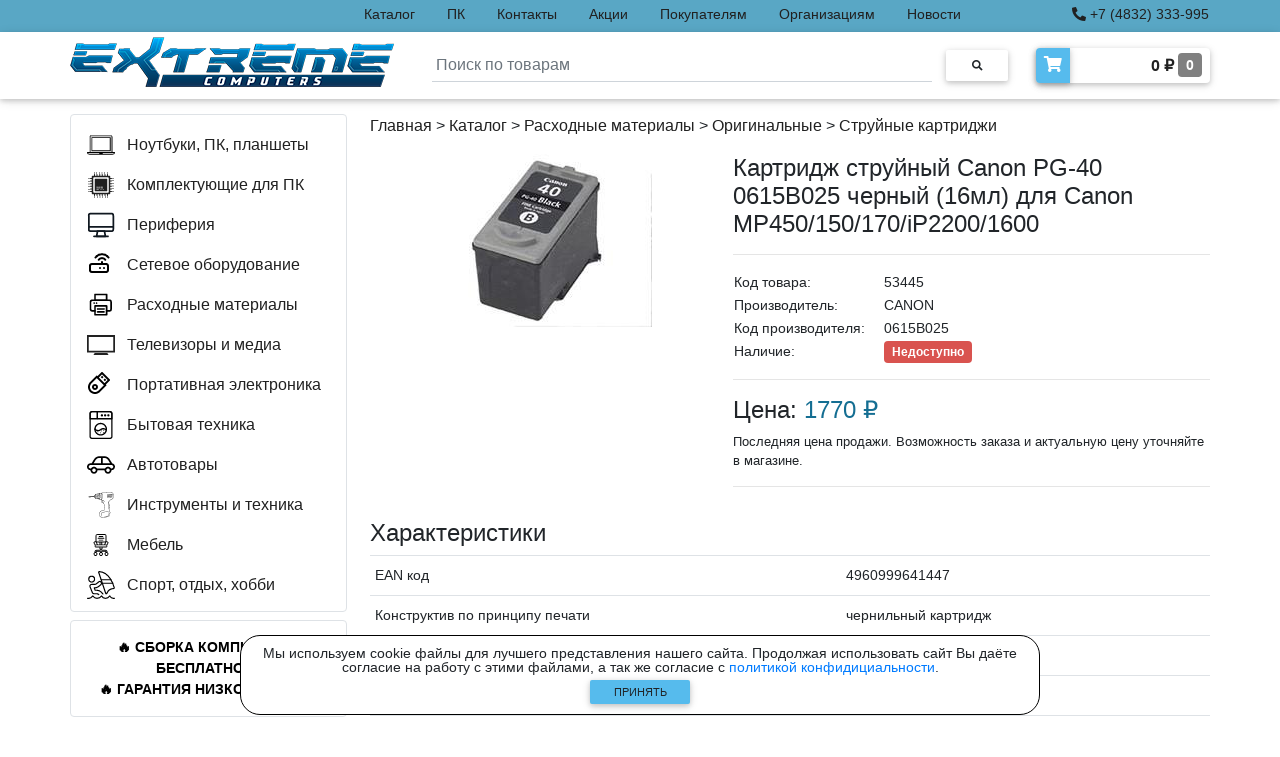

--- FILE ---
content_type: text/html; charset=utf-8
request_url: https://extremecomp.ru/product/53445/kartridzh-struinyi-canon-pg-40-0615b025-chernyi-16ml-dlia-canon-mp450-150-170-ip2200-1600/
body_size: 11546
content:

<!DOCTYPE html>
<html>

<head>
  <meta charset="UTF-8">
  <meta name="viewport" content="width=device-width, initial-scale=1, shrink-to-fit=no">
  <meta http-equiv="x-ua-compatible" content="ie=edge">
  <meta name="robots" content="index, follow" />
  
  <meta name="description" content="Картридж струйный Canon PG-40 0615B025 черный (16мл) для Canon MP450/150/170/iP2200/1600 - 53445 - купить в компьютерном магазине eXtreme Computers. Описание товара, цена, характеристики. Любые способы оплаты." />
  <meta name="keywords" content="Картридж струйный Canon PG-40 0615B025 черный (16мл) для Canon MP450/150/170/iP2200/1600, 53445, купить, цена, характеристики, описание, фотографии, компьютерный магазин, eXtremeComp, eXtreme Computers, Экстрим Комп, Брянск" />

  <link rel="icon" href="/static/favicon.ico" type="image/x-icon">
  <link rel="shortcut icon" href="/static/favicon.ico" type="image/x-icon">
  <link rel="icon" href="/static/favicon_32.png" sizes="32x32" type="image/png">
  <link rel="icon" href="/static/favicon_120.png" sizes="180x180" type="image/png">
  <link rel="icon" href="/static/favicon_180.png" sizes="180x180" type="image/png">
  <link rel="icon" href="/static/favicon_192.png" sizes="192x192" type="image/png">
  <link rel="apple-touch-icon" sizes="180x180" href="/static/favicon_180.png">
  <title>Картридж струйный Canon PG-40 0615B025 черный (16мл) для Canon MP450/150/170/iP2200/1600 - 53445 - купить в компьютерном магазине eXtreme Computers. Цена, характеристики.</title>
  <link rel="stylesheet" href="/static/css/bootstrap.min.css">
  <link rel="stylesheet" href="/static/css/mdb.min.css">
  <link rel="stylesheet" href="/static/css/all.css">
  <link rel="stylesheet" href="/static/css/lightbox.min.css">
  <link rel="stylesheet" href="/static/css/base.css?ver=7">
  
  <style>
    .btn-cart-default {
      background-color: #59a7c5; text-transform: none;
    }
    .btn-cart-success {
      background-color: #59c583; text-transform: none;
    }
    .span-cart-count {
      background-color: gray;
      vertical-align: text-top;
      font-size: 11px;
    }
    @media (min-width: 1px) and (max-width: 330px) {
      .p-img {width: 280px!important;}
    }
    @media (min-width: 1px) and (max-width: 991px) {
      .p-table {margin: auto;}
      .p-table td {text-align: left;}
      .p-edit {display: none!important;}
    }
    @media (min-width: 768px) and (max-width: 991px) {
      .p-price {text-align: center;}
    }
    .action {
      -webkit-transform: rotate(-25deg);
      -moz-transform: rotate(-25deg);
      -o-transform: rotate(-25deg);
      -ms-transform: rotate(-25deg);
      transform: rotate(-25deg);
      position: absolute; 
      top: 245px; 
      left: 120px;
      text-shadow: -1px -1px 0 rgb(255, 255, 255), 1px -1px 0 rgb(255, 255, 255), -1px 1px 0 rgb(255, 255, 255), 1px 1px 0 rgb(255, 255, 255);
    }
    @media (min-width: 1px) and (max-width: 575px) {
      .action {left: 42%;}
    }
    @media (min-width: 576px) and (max-width: 767px) {
      .action {left: 240px;}
    }
    @media (min-width: 768px) and (max-width: 991px) {
      .action {left: 155px;}
      .card-5 {display: none!important;}
      .fire {display: none!important;}
    }
    @media (min-width: 992px) and (max-width: 1199px) {
      .action {left: 135px;}
      .card-4 {display: none!important;}
      .card-5 {display: none!important;}
      .fire {display: none!important;}
    }
    @media (min-width: 1200px) and (max-width: 1649px) {
      .action {left: 110px;}
      .row-bo {
        margin-left: -30px!important;
        margin-right: -30px!important;
      }
      .card-5 {display: none!important;}
      .fire-block-all {display: none!important;}
    }
    @media (min-width: 1650px) {
      .action {left: 130px;}
      .low-price-block {display: block!important;}
      .col-bo {
        flex: 0 0 20%!important;
        max-width: 20%!important;
      }
      .row-bo {
        margin-left: -30px!important;
        margin-right: -30px!important;
      }
      .fire-block-all {display: none!important;}
    }
    @media (max-width: 1649px) {
      .fire-block {font-size: 14px!important;}
    }
    @media (min-width: 2000px) {
      .text-out {height: 850px!important;}
      .modal-dialog {
        max-width: 1200px!important;
        width: 1200px!important;
      }
    }
  </style>

  
    
      <script src="//code-ya.jivosite.com/widget/o5sutYuH84" async></script>
      <!-- Yandex.Metrika counter -->
      <script type="text/javascript" >
        (function(m,e,t,r,i,k,a){m[i]=m[i]||function(){(m[i].a=m[i].a||[]).push(arguments)};
        m[i].l=1*new Date();k=e.createElement(t),a=e.getElementsByTagName(t)[0],k.async=1,k.src=r,a.parentNode.insertBefore(k,a)})
        (window, document, "script", "https://mc.yandex.ru/metrika/tag.js", "ym");

        ym(80908570, "init", {
            clickmap:true,
            trackLinks:true,
            accurateTrackBounce:true,
            webvisor:true
        });
      </script>
      <noscript><div><img src="https://mc.yandex.ru/watch/80908570" style="position:absolute; left:-9999px;" alt="" /></div></noscript>
      <!-- /Yandex.Metrika counter -->
      <meta name="yandex-verification" content="446f7bcff3dde179" />
      <meta name="yandex-distribution" content="0snma2it1yw31m7n" />
      <meta name="google-site-verification" content="v-3xzBWFIMWdE0lwA8X4omsocS-Hu23p2o_gJrSfVW8" />
      <!-- Global site tag (gtag.js) - Google Analytics -->
      <script async src="https://www.googletagmanager.com/gtag/js?id=G-TBYR0LKG2G"></script>
      <script>
        window.dataLayer = window.dataLayer || [];
        function gtag(){dataLayer.push(arguments);}
        gtag('js', new Date());

        gtag('config', 'G-TBYR0LKG2G');
      </script>
    
  
</head>

<body class="bcolor">

  <div class="warning warning--active flex-column justify-content-center align-items-center" style="font-size: 14px;">
    <div class="d-flex flex-column align-items-center" style="max-width: 800px; background-color: white; border: solid 1px black; border-radius: 20px; padding: 10px;">
      <div class="warning__text text-center" style="line-height: 1.0;">Мы используем cookie файлы для лучшего представления нашего сайта. Продолжая использовать сайт Вы даёте согласие на работу с этими файлами, а так же согласие с <a href="/policy/">политикой конфидициальности</a>.</div>
      <button class="warning__apply btn px-1 mb-0" type="button" style="width: 100px; font-size: 11px; background-color: #56bbed; padding-top: 4px; padding-bottom: 4px;">Принять</button>
    </div>
  </div>

  <header>
    <div class="top-strip fixed-top" style="background-color: #59a7c5;">
      <div class="container px-0">
        <div class="row justify-content-between">
          <div class="menu-admin col-xl-3 px-0">
            <ul class="nav py-0">
              
            </ul>
          </div>
          <div class="col-lg-9 col-xl-7 px-0">
            <ul class="nav py-0">
              <li class="nav-item">
                <p class="top-menu-link nav-link my-0 py-1"><a class="a-hover" href="/catalog/">Каталог</a></p>
              </li>
              <li class="nav-item">
                <p class="top-menu-link nav-link my-0 py-1"><a class="a-hover" href="/pc/">ПК</a></p>
              </li>
              <li class="nav-item">
                <p class="top-menu-link nav-link my-0 py-1"><a class="a-hover" href="/contacts/">Контакты</a></p>
              </li>
              <li class="nav-item">
                <p class="top-menu-link nav-link my-0 py-1"><a class="a-hover" href="/actions/">Акции</a></p>
              </li>
              <li class="nav-item">
                <p class="top-menu-link nav-link my-0 py-1"><a class="a-hover" href="/buyers/">Покупателям</a></p>
              </li>
              <li class="nav-item">
                <p class="top-menu-link nav-link my-0 py-1"><a class="a-hover" href="/corporate/">Организациям</a></p>
              </li>
              <li class="nav-item">
                <p class="top-menu-link nav-link my-0 py-1"><a class="a-hover" href="/news/">Новости</a></p>
              </li>
              <li class="nav-item">
                <p class="top-menu-link nav-link my-0 py-1"><a class="a-hover" href="/reviews/">Отзывы</a></p>
              </li>
            </ul>
          </div>
          <div class="col-lg-3 col-xl-2 px-0" style="text-align: right;">
            <p class="top-menu-link nav-link my-0 py-1">
              <a class="a-hover" href="tel:+74832333995"><i class="fa fa-phone-alt" title="Телефон"></i> +7 (4832) 333-995</a>
            </p>
          </div>
        </div>
      </div>
    </div>
    <nav class="navbar-top fixed-top navbar-light scrolling-navbar white z-depth-1">
      <div class="container">      
        <div class="row justify-content-between">
            <a class="navbar-brand" href="/"><img class="card-img-top logo-width" src="/static/img/logo-extremecomp-new.png"></a>
            <form action="/search/" class="search-block form-inline md-form m-0">
              <img src="/static/img/loading.gif" height="20px" style="position: absolute; left: -30px; top: 22px; display: none;" id="loading">
              <input class="search-input form-control mr-sm-2 p-1 mt-2" type="text" placeholder="Поиск по товарам" name="q" id="q" aria-label="Search"  required>
              <button class="btn btn-rounded btn-sm my-0" type="submit"><i class="fas fa-search text-grey" aria-hidden="true"></i></button>
              <div id="main-search-box" class="main-search-box border rounded z-depth-1 p-2"></div>
            </form>
            <a href="/cart/">
              <div class="d-flex white z-depth-1 rounded my-3">
                <i class="fas fa-shopping-cart z-depth-1 rounded-left text-white pt-2 px-2" style="background-color: #56bbed;"></i>
                <h6 class="font-weight-bold p-2 m-0 text-right a-hover-catalog" style="padding-top: 6px; padding-bottom: 6px; width: 140px;">
                  <span id="cart-total">0</span> ₽ 
                  <span id="cart-count" class="font-weight-bold text-white rounded py-1 px-2" style="background-color: gray; font-size: 14px; vertical-align: text-top;">0</span>
                </h6>
              </div>
            </a>
        </div>
      </div>
    </nav>
    <nav class="navbar-top-mobile navbar-light white px-0 mb-3 z-depth-1">
      <div class="container">
        <div class="row justify-content-between px-3">
          <a class="navbar-brand my-2" href="/"><img height="33px" width="auto" src="/static/img/logo-extremecomp-new.png"></a>
          <form action="/search/" class="col search-block-mobile-md d-none form-inline mx-0 my-1">
            <div class="input-group" style="margin-top: 6px;">
              <input class="form-control py-0" type="text" name="q" placeholder="Поиск по товарам"  required>
              <div class="input-group-append">
                <button class="input-group-text" type="submit"><i class="fas fa-search text-grey" aria-hidden="true"></i></button>
              </div>
            </div>
          </form>
          <button class="navbar-toggler my-2" type="button" data-toggle="collapse" data-target="#MobileNav"
            aria-controls="basicExampleNav" aria-expanded="false" aria-label="Toggle navigation">
            <span class="navbar-toggler-icon"></span>
          </button>
          <div class="collapse navbar-collapse" id="MobileNav">
            <ul class="navbar-nav mr-auto">
              <li class="nav-item">
                <a class="nav-link" href="/pc/">ПК</a>
              </li>
              <li class="nav-item">
                <a class="nav-link" href="/actions/">Акции</a>
              </li>
              <li class="nav-item">
                <a class="nav-link" href="/buyers/">Покупателям</a>
              </li>
              <li class="nav-item">
                <a class="nav-link" href="/corporate/">Организациям</a>
              </li>
              <li class="nav-item">
                <a class="nav-link" href="/news/">Новости</a>
              </li>
              <li class="nav-item">
                <a class="nav-link" href="/reviews/">Отзывы</a>
              </li>
              <li class="nav-item">
                <a class="nav-link" href="/policy/">Политика конфиденциальности</a>
              </li>
              
            </ul>
          </div>
        </div>
        <div class="row search-mobile justify-content-center">
          <form action="/search/" class="col search-block-mobile form-inline mx-0 my-1">
            <div class="input-group mb-2">
              <input class="form-control py-0" type="text" name="q" placeholder="Поиск по товарам"  required>
              <div class="input-group-append">
                <button class="input-group-text" type="submit"><i class="fas fa-search text-grey" aria-hidden="true"></i></button>
              </div>
            </div>
          </form>
        </div>
      </div>
    </nav>
  </header>
  
  <main class="main-block">
    
    
    <div class="container">
      <a id="scrollUp" style="display: none;" href="#top">
        <div class="scrollUp rounded z-depth-2 d-flex justify-content-center align-items-center text-dark"><i class="fas fa-arrow-up fa-2x"></i></div>
      </a>
      <div class="row">
        
        <div class="col-xl-3 pl-0 pr-2 mb-3 big-version">
          <ul class="nav flex-column border rounded py-2 menu-big-version" id="Cat">
            
              <li class="nav-item item-hover-catalog" id="noutbuki-i-planshety" style="max-height: 40px;">
                <a class="nav-link a-hover-catalog d-flex flex-nowrap" href="/catalog/noutbuki-i-planshety/">
                  <div style="width: 40px;">
                    <img style="max-width: 28px; max-height: 28px; vertical-align: text-bottom;" src="/media/img/cat/nout.svg">
                  </div>
                  <div class="left-menu-link" style="padding-top: 2px;">
                    
                      Ноутбуки, ПК, планшеты
                    
                  </div>
                </a>
                <div class="item-subcatalog" id="noutbuki-i-planshety-menu">
                  <div class="item-subcatalog-innner border rounded z-depth-1 p-3 ml-1">
                    <div id="noutbuki-i-planshety-subcat">
                    </div>
                    
                  </div>
                </div>
              </li>
            
              <li class="nav-item item-hover-catalog" id="komplektuiushchie-dlia-pk" style="max-height: 40px;">
                <a class="nav-link a-hover-catalog d-flex flex-nowrap" href="/catalog/komplektuiushchie-dlia-pk/">
                  <div style="width: 40px;">
                    <img style="max-width: 28px; max-height: 28px; vertical-align: text-bottom;" src="/media/img/cat/pc.svg">
                  </div>
                  <div class="left-menu-link" style="padding-top: 2px;">
                    
                      Комплектующие для ПК
                    
                  </div>
                </a>
                <div class="item-subcatalog" id="komplektuiushchie-dlia-pk-menu">
                  <div class="item-subcatalog-innner border rounded z-depth-1 p-3 ml-1">
                    <div id="komplektuiushchie-dlia-pk-subcat">
                    </div>
                    
                      <div class="mt-3"><a class="a-hover-catalog" style="font-weight: bold; font-size: 16px;" href="/catalog/komplektuiushchie-dlia-pk/">
                        <i class="fa fa-list-alt" aria-hidden="true"></i> Посмотреть все категории</a></div>
                    
                  </div>
                </div>
              </li>
            
              <li class="nav-item item-hover-catalog" id="periferiia" style="max-height: 40px;">
                <a class="nav-link a-hover-catalog d-flex flex-nowrap" href="/catalog/periferiia/">
                  <div style="width: 40px;">
                    <img style="max-width: 28px; max-height: 28px; vertical-align: text-bottom;" src="/media/img/cat/periph.svg">
                  </div>
                  <div class="left-menu-link" style="padding-top: 2px;">
                    
                      Периферия
                    
                  </div>
                </a>
                <div class="item-subcatalog" id="periferiia-menu">
                  <div class="item-subcatalog-innner border rounded z-depth-1 p-3 ml-1">
                    <div id="periferiia-subcat">
                    </div>
                    
                      <div class="mt-3"><a class="a-hover-catalog" style="font-weight: bold; font-size: 16px;" href="/catalog/periferiia/">
                        <i class="fa fa-list-alt" aria-hidden="true"></i> Посмотреть все категории</a></div>
                    
                  </div>
                </div>
              </li>
            
              <li class="nav-item item-hover-catalog" id="setevoe-oborudovanie" style="max-height: 40px;">
                <a class="nav-link a-hover-catalog d-flex flex-nowrap" href="/catalog/setevoe-oborudovanie/">
                  <div style="width: 40px;">
                    <img style="max-width: 28px; max-height: 28px; vertical-align: text-bottom;" src="/media/img/cat/lan.svg">
                  </div>
                  <div class="left-menu-link" style="padding-top: 2px;">
                    
                      Сетевое оборудование
                    
                  </div>
                </a>
                <div class="item-subcatalog" id="setevoe-oborudovanie-menu">
                  <div class="item-subcatalog-innner border rounded z-depth-1 p-3 ml-1">
                    <div id="setevoe-oborudovanie-subcat">
                    </div>
                    
                  </div>
                </div>
              </li>
            
              <li class="nav-item item-hover-catalog" id="raskhodnye-materialy" style="max-height: 40px;">
                <a class="nav-link a-hover-catalog d-flex flex-nowrap" href="/catalog/raskhodnye-materialy/">
                  <div style="width: 40px;">
                    <img style="max-width: 28px; max-height: 28px; vertical-align: text-bottom;" src="/media/img/cat/rashod.svg">
                  </div>
                  <div class="left-menu-link" style="padding-top: 2px;">
                    
                      Расходные материалы
                    
                  </div>
                </a>
                <div class="item-subcatalog" id="raskhodnye-materialy-menu">
                  <div class="item-subcatalog-innner border rounded z-depth-1 p-3 ml-1">
                    <div id="raskhodnye-materialy-subcat">
                    </div>
                    
                      <div class="mt-3"><a class="a-hover-catalog" style="font-weight: bold; font-size: 16px;" href="/catalog/raskhodnye-materialy/">
                        <i class="fa fa-list-alt" aria-hidden="true"></i> Посмотреть все категории</a></div>
                    
                  </div>
                </div>
              </li>
            
              <li class="nav-item item-hover-catalog" id="televizory-i-media" style="max-height: 40px;">
                <a class="nav-link a-hover-catalog d-flex flex-nowrap" href="/catalog/televizory-i-media/">
                  <div style="width: 40px;">
                    <img style="max-width: 28px; max-height: 28px; vertical-align: text-bottom;" src="/media/img/cat/tv.svg">
                  </div>
                  <div class="left-menu-link" style="padding-top: 2px;">
                    
                      Телевизоры и медиа
                    
                  </div>
                </a>
                <div class="item-subcatalog" id="televizory-i-media-menu">
                  <div class="item-subcatalog-innner border rounded z-depth-1 p-3 ml-1">
                    <div id="televizory-i-media-subcat">
                    </div>
                    
                      <div class="mt-3"><a class="a-hover-catalog" style="font-weight: bold; font-size: 16px;" href="/catalog/televizory-i-media/">
                        <i class="fa fa-list-alt" aria-hidden="true"></i> Посмотреть все категории</a></div>
                    
                  </div>
                </div>
              </li>
            
              <li class="nav-item item-hover-catalog" id="portativnaia-elektronika" style="max-height: 40px;">
                <a class="nav-link a-hover-catalog d-flex flex-nowrap" href="/catalog/portativnaia-elektronika/">
                  <div style="width: 40px;">
                    <img style="max-width: 28px; max-height: 28px; vertical-align: text-bottom;" src="/media/img/cat/portable.svg">
                  </div>
                  <div class="left-menu-link" style="padding-top: 2px;">
                    
                      Портативная электроника
                    
                  </div>
                </a>
                <div class="item-subcatalog" id="portativnaia-elektronika-menu">
                  <div class="item-subcatalog-innner border rounded z-depth-1 p-3 ml-1">
                    <div id="portativnaia-elektronika-subcat">
                    </div>
                    
                  </div>
                </div>
              </li>
            
              <li class="nav-item item-hover-catalog" id="bytovaia-tekhnika" style="max-height: 40px;">
                <a class="nav-link a-hover-catalog d-flex flex-nowrap" href="/catalog/bytovaia-tekhnika/">
                  <div style="width: 40px;">
                    <img style="max-width: 28px; max-height: 28px; vertical-align: text-bottom;" src="/media/img/cat/bitovaya.svg">
                  </div>
                  <div class="left-menu-link" style="padding-top: 2px;">
                    
                      Бытовая техника
                    
                  </div>
                </a>
                <div class="item-subcatalog" id="bytovaia-tekhnika-menu">
                  <div class="item-subcatalog-innner border rounded z-depth-1 p-3 ml-1">
                    <div id="bytovaia-tekhnika-subcat">
                    </div>
                    
                      <div class="mt-3"><a class="a-hover-catalog" style="font-weight: bold; font-size: 16px;" href="/catalog/bytovaia-tekhnika/">
                        <i class="fa fa-list-alt" aria-hidden="true"></i> Посмотреть все категории</a></div>
                    
                  </div>
                </div>
              </li>
            
              <li class="nav-item item-hover-catalog" id="avtotovary" style="max-height: 40px;">
                <a class="nav-link a-hover-catalog d-flex flex-nowrap" href="/catalog/avtotovary/">
                  <div style="width: 40px;">
                    <img style="max-width: 28px; max-height: 28px; vertical-align: text-bottom;" src="/media/img/cat/avto.svg">
                  </div>
                  <div class="left-menu-link" style="padding-top: 2px;">
                    
                      Автотовары
                    
                  </div>
                </a>
                <div class="item-subcatalog" id="avtotovary-menu">
                  <div class="item-subcatalog-innner border rounded z-depth-1 p-3 ml-1">
                    <div id="avtotovary-subcat">
                    </div>
                    
                  </div>
                </div>
              </li>
            
              <li class="nav-item item-hover-catalog" id="instrumenty-i-tekhnika" style="max-height: 40px;">
                <a class="nav-link a-hover-catalog d-flex flex-nowrap" href="/catalog/instrumenty-i-tekhnika/">
                  <div style="width: 40px;">
                    <img style="max-width: 28px; max-height: 28px; vertical-align: text-bottom;" src="/media/img/cat/instrum.svg">
                  </div>
                  <div class="left-menu-link" style="padding-top: 2px;">
                    
                      Инструменты и техника
                    
                  </div>
                </a>
                <div class="item-subcatalog" id="instrumenty-i-tekhnika-menu">
                  <div class="item-subcatalog-innner border rounded z-depth-1 p-3 ml-1">
                    <div id="instrumenty-i-tekhnika-subcat">
                    </div>
                    
                      <div class="mt-3"><a class="a-hover-catalog" style="font-weight: bold; font-size: 16px;" href="/catalog/instrumenty-i-tekhnika/">
                        <i class="fa fa-list-alt" aria-hidden="true"></i> Посмотреть все категории</a></div>
                    
                  </div>
                </div>
              </li>
            
              <li class="nav-item item-hover-catalog" id="mebel" style="max-height: 40px;">
                <a class="nav-link a-hover-catalog d-flex flex-nowrap" href="/catalog/mebel/">
                  <div style="width: 40px;">
                    <img style="max-width: 28px; max-height: 28px; vertical-align: text-bottom;" src="/media/img/cat/mebel.svg">
                  </div>
                  <div class="left-menu-link" style="padding-top: 2px;">
                    
                      Мебель
                    
                  </div>
                </a>
                <div class="item-subcatalog" id="mebel-menu">
                  <div class="item-subcatalog-innner border rounded z-depth-1 p-3 ml-1">
                    <div id="mebel-subcat">
                    </div>
                    
                  </div>
                </div>
              </li>
            
              <li class="nav-item item-hover-catalog" id="sport-otdykh-khobbi" style="max-height: 40px;">
                <a class="nav-link a-hover-catalog d-flex flex-nowrap" href="/catalog/sport-otdykh-khobbi/">
                  <div style="width: 40px;">
                    <img style="max-width: 28px; max-height: 28px; vertical-align: text-bottom;" src="/media/img/cat/sport.svg">
                  </div>
                  <div class="left-menu-link" style="padding-top: 2px;">
                    
                      Спорт, отдых, хобби
                    
                  </div>
                </a>
                <div class="item-subcatalog" id="sport-otdykh-khobbi-menu">
                  <div class="item-subcatalog-innner border rounded z-depth-1 p-3 ml-1">
                    <div id="sport-otdykh-khobbi-subcat">
                    </div>
                    
                      <div class="mt-3"><a class="a-hover-catalog" style="font-weight: bold; font-size: 16px;" href="/catalog/sport-otdykh-khobbi/">
                        <i class="fa fa-list-alt" aria-hidden="true"></i> Посмотреть все категории</a></div>
                    
                  </div>
                </div>
              </li>
            
          </ul>
          
  <div class="page-block my-2">
    <div class="border hoverable rounded mt-2 p-3">
      <a href="/actions/sdelaem-ceny-nizhe-chem-vezde/">
        <div class="fire-block font-weight-bold text-center" style="color: black;">&#128293;&nbspСБОРКА&nbspКОМПЬЮТЕРА БЕСПЛАТНО&nbsp&#128293; &#128293;&nbspГАРАНТИЯ&nbspНИЗКОЙ&nbspЦЕНЫ&nbsp&#128293;</div>
      </a>
    </div>
  </div>
  <div class="page-block my-1">
    <div class="border hoverable rounded mt-2 p-3" style="background-color: rgb(240, 220, 220);">
      <a href="/pc/">
        <div class="fire-block font-weight-bold text-center" style="color: black;">&#9889;&nbspСБОРКИ&nbspЛЮБОЙ СЛОЖНОСТИ&nbsp&#9889;</div>
      </a>
    </div>
  </div>
  
    <div class="page-block my-2">
      
        <div class="border hoverable rounded mt-2 p-3">
          <div class="row">
            <div class="col-12 text-center mb-3">
              <a href="/news/samsung-narastit-proizvodstvo-pamyati-vsego-na-5-v-202/">
                <img src="/media/img/page/samsung_2.webp" class="img-fluid" style="max-height: 180px; max-width: 180px;">
              </a>
            </div>
            <div class="col-12">
              <a class="a-hover-catalog" href="/news/samsung-narastit-proizvodstvo-pamyati-vsego-na-5-v-202/">
                <h5>Samsung нарастит производство памяти всего на 5 %</h5>
              </a>
              <a class="a-hover-catalog" href="/news/samsung-narastit-proizvodstvo-pamyati-vsego-na-5-v-202/">
                <p class="page-content mb-4">Несмотря на значительный рост мирового спроса, компания Samsung увеличит производство DRAM всего на несколько процентов в этом году. Это значит, что проблема мирового дефицита памяти сохранится, и зна...</p>
              </a>
              <p class="text-dark m-0" style="font-size: 14px; position: absolute; right: 15px; bottom: 1px;">19 января 2026</p>
            </div>
          </div>
        </div>
      
        <div class="border hoverable rounded mt-2 p-3">
          <div class="row">
            <div class="col-12 text-center mb-3">
              <a href="/actions/diskontnaya-sistema-skidok/">
                <img src="/media/img/page/discount.jpg" class="img-fluid" style="max-height: 180px; max-width: 180px;">
              </a>
            </div>
            <div class="col-12">
              <a class="a-hover-catalog" href="/actions/diskontnaya-sistema-skidok/">
                <h5>Дисконтная система скидок</h5>
              </a>
              <a class="a-hover-catalog" href="/actions/diskontnaya-sistema-skidok/">
                <p class="page-content mb-4">В нашем магазине действует накопительная система скидок.<br /><br />При совершении одной или нескольких покупок на сумму более 20000 рублей выдаётся дисконтная карта.<br />Дисконтная карта имеет уникальный номер,...</p>
              </a>
              <p class="text-dark m-0" style="font-size: 14px; position: absolute; right: 15px; bottom: 1px;">1 сентября 2023</p>
            </div>
          </div>
        </div>
      
    </div>
  

        </div>
        
        <div class="col-12 col-xl-9 px-0">
          
  <div class="container pr-xl-0" style="min-height: 600px;">
    
      

      <div class="text-left mb-3"><a class="a-hover-catalog" href="/">Главная</a> > <a class="a-hover-catalog" href="/catalog/">Каталог</a> > 
        <a class="a-hover-catalog" href="/catalog/raskhodnye-materialy/">Расходные материалы</a> > 
        <a class="a-hover-catalog" href="/catalog/raskhodnye-materialy/originalnye/all/">Оригинальные</a> > 
        <a class="a-hover-catalog" href="/catalog/raskhodnye-materialy/originalnye/struinye-kartridzhi/">Струйные картриджи</a></div>

      <section class="text-center">
        <div class="row">
          <div class="col-lg-5">
            
              <a href="/media/img/50000/53445_v01_m.jpg" data-lightbox="53445" data-title="Картридж струйный Canon PG-40 0615B025 черный (16мл) для Canon MP450/150/170/iP2200/1600">
                <img class="p-img mb-4" src="/media/img/50000/53445_v01_m.jpg" alt="Картридж струйный Canon PG-40 0615B025 черный (16мл) для Canon MP450/150/170/iP2200/1600" style="max-width: 300px; max-height: 350px;"></a>
            
            
            <div class="row mb-2 mb-xl-0" style="max-width: 300px; margin: auto;">
              
                
                  
                
              
            </div>
          </div>

          <div class="col-lg-7 text-center text-md-left">
            <h4 style="word-break: break-word;">Картридж струйный Canon PG-40 0615B025 черный (16мл) для Canon MP450/150/170/iP2200/1600</h4>
            <hr>
            <table class="p-table">
              <tr>
                <td>Код товара:</td>
                <td>53445</td>
              </tr>
              <tr>
                <td width="150">Производитель:</td>
                <td>
                  CANON
                  
                </td>
              </tr>

              
                <tr>
                  <td>Код производителя:</td>
                  <td>0615B025</td>
                </tr>
              

              <tr>
                <td>Наличие:</td>
                
                  
                    <td class="mb-0 mt-1"><span class="font-weight-bold text-white rounded py-1 px-2" style="background-color: #d9534f; font-size: 12px;">Недоступно</span></td>
                  
                
              </tr>
            </table>
            
            <hr>
            
            
            <div class="p-price">
              
                <h4>Цена: <span style="color: #146e92;">1770 ₽</span></h4>
                <p style="font-size: 13px;">Последняя цена продажи. Возможность заказа и актуальную цену уточняйте в магазине.</p>
              
            </div>
            <hr>
          </div>
        </div>
        <div class="row my-3">
          <div class="col text-left">
            
            
              <h4>Характеристики</h4>
              <table class="table table-sm table-hover">
                <tbody>
                  
                    <tr>
                      
                        <td>EAN код</td>
                        <td style="overflow-wrap: anywhere;">4960999641447</td>
                      
                    </tr>
                  
                    <tr>
                      
                        <td>Конструктив по принципу печати</td>
                        <td style="overflow-wrap: anywhere;">чернильный картридж</td>
                      
                    </tr>
                  
                    <tr>
                      
                        <td>Чип</td>
                        <td style="overflow-wrap: anywhere;">без чипа</td>
                      
                    </tr>
                  
                    <tr>
                      
                        <td>Ресурс</td>
                        <td style="overflow-wrap: anywhere;">16 мл</td>
                      
                    </tr>
                  
                    <tr>
                      
                        <td>Цвет картриджа</td>
                        <td style="overflow-wrap: anywhere;">черный</td>
                      
                    </tr>
                  
                    <tr>
                      
                        <td>Цвет</td>
                        <td style="overflow-wrap: anywhere;">черный</td>
                      
                    </tr>
                  
                    <tr>
                      
                        <td>Совместимость</td>
                        <td style="overflow-wrap: anywhere;">MP450/150/170/iP2200/1600</td>
                      
                    </tr>
                  
                    <tr>
                      
                        <td>Назначение</td>
                        <td style="overflow-wrap: anywhere;">для струйных принтеров/МФУ</td>
                      
                    </tr>
                  
                    <tr>
                      
                        <td>Производитель печатающих устройств</td>
                        <td style="overflow-wrap: anywhere;">CANON</td>
                      
                    </tr>
                  
                </tbody>
              </table>
            
            <p style="font-size: 12px">Внимание! Внешний вид товара, комплектация и характеристики могут изменяться производителем без предварительных уведомлений.
              <br>Проверяйте заявленные характеристики на официальных сайтах производителей.</p>
          </div>
        </div>

      </section>
    
  </div>

        </div>
      </div>
      
  <div class="fire-block-all hoverable rounded my-2 p-3" style="background-color: #1d1d2b;">
    <a href="/actions/sdelaem-ceny-nizhe-chem-vezde/">
      <div class="fire-block font-weight-bold text-center" style="color: #dadada;">&#128293;&nbspСБОРКА&nbspКОМПЬЮТЕРА&nbspБЕСПЛАТНО<span class="fire">&nbsp&#128293;</span> &#128293;&nbspГАРАНТИЯ&nbspНИЗКОЙ&nbspЦЕНЫ&nbsp&#128293;</div>
    </a>
  </div>
  <h3 class="font-weight-bold text-left dark-grey-text my-3">Лучшие предложения</h3>
  <div class="row row-bo">
    
      
        <div class="card-1 col-bo col-12 col-md-6 col-lg-4 col-xl-3 mb-4">
          <div class="border hoverable rounded p-4">
            <div style="min-height: 160px; display: flex;">
              <a href="/product/2049201/monitor-gigabyte-27-gs27f-chernyi-ips-led-1ms-16-9-hdmi-polumatovaia-1000-1-300cd-178gr-178gr-1920x1080-165hz-freesync-premium-dp-fhd-5-02kg/" style="margin: auto;">
                
                  <img src="/media/img/2040000/2049201_v01_b.webp" class="img-fluid" style="max-height: 160px; width: auto; margin: auto;" alt="Монитор Gigabyte 27&quot; GS27F IPS 1ms 165Hz">
                
              </a>
            </div>
            <div class="card-body p-0">
              <div class="d-flex justify-content-center align-items-center my-3" style="height: 46px;">
                <h6 class="card-title text-center" style="margin: auto;"><a href="/product/2049201/monitor-gigabyte-27-gs27f-chernyi-ips-led-1ms-16-9-hdmi-polumatovaia-1000-1-300cd-178gr-178gr-1920x1080-165hz-freesync-premium-dp-fhd-5-02kg/" class="a-hover-catalog">Монитор Gigabyte 27&quot; GS27F IPS 1ms 165Hz</a></h6>
              </div>
              <div class="card-footer pb-0 white">
                <div class="row mb-0 justify-content-center">
                  
                    <h4 class="mb-0 pb-0 mt-1">12350 ₽ 
                      
                        <span class="red-text"><small><s>13490 ₽</s></small></span>
                      
                    </h4>
                  
                </div>
              </div>
            </div>
          </div>
        </div>
      
        <div class="card-2 col-bo col-12 col-md-6 col-lg-4 col-xl-3 mb-4">
          <div class="border hoverable rounded p-4">
            <div style="min-height: 160px; display: flex;">
              <a href="/product/2008820/videokarta-asus-pci-e-4-0-dual-rtx3050-o6g-nvidia-geforce-rtx-3050-6gb-96bit-gddr6-1507-14000-dvix1-hdmix1-dpx1-hdcp-ret/" style="margin: auto;">
                
                  <img src="/media/img/2000000/2008820_v01_b.jpg" class="img-fluid" style="max-height: 160px; width: auto; margin: auto;" alt="Видеокарта Asus NVIDIA GeForce RTX 3050 OC 6Gb">
                
              </a>
            </div>
            <div class="card-body p-0">
              <div class="d-flex justify-content-center align-items-center my-3" style="height: 46px;">
                <h6 class="card-title text-center" style="margin: auto;"><a href="/product/2008820/videokarta-asus-pci-e-4-0-dual-rtx3050-o6g-nvidia-geforce-rtx-3050-6gb-96bit-gddr6-1507-14000-dvix1-hdmix1-dpx1-hdcp-ret/" class="a-hover-catalog">Видеокарта Asus NVIDIA GeForce RTX 3050 OC 6Gb</a></h6>
              </div>
              <div class="card-footer pb-0 white">
                <div class="row mb-0 justify-content-center">
                  
                    <h4 class="mb-0 pb-0 mt-1">23490 ₽ 
                      
                        <span class="red-text"><small><s>24890 ₽</s></small></span>
                      
                    </h4>
                  
                </div>
              </div>
            </div>
          </div>
        </div>
      
        <div class="card-3 col-bo col-12 col-md-6 col-lg-4 col-xl-3 mb-4">
          <div class="border hoverable rounded p-4">
            <div style="min-height: 160px; display: flex;">
              <a href="/product/2092142/videokarta-palit-pci-e-5-0-pa-rtx5060ti-infinity-3-nvidia-geforce-rtx-5060ti-16gb-128bit-gddr7-2407-28000-hdmix1-dpx3-hdcp-ret/" style="margin: auto;">
                
                  <img src="/media/img/2090000/2092142_v01_b.jpg" class="img-fluid" style="max-height: 160px; width: auto; margin: auto;" alt="Видеокарта Palit NVIDIA GeForce RTX 5060TI 16Gb">
                
              </a>
            </div>
            <div class="card-body p-0">
              <div class="d-flex justify-content-center align-items-center my-3" style="height: 46px;">
                <h6 class="card-title text-center" style="margin: auto;"><a href="/product/2092142/videokarta-palit-pci-e-5-0-pa-rtx5060ti-infinity-3-nvidia-geforce-rtx-5060ti-16gb-128bit-gddr7-2407-28000-hdmix1-dpx3-hdcp-ret/" class="a-hover-catalog">Видеокарта Palit NVIDIA GeForce RTX 5060TI 16Gb</a></h6>
              </div>
              <div class="card-footer pb-0 white">
                <div class="row mb-0 justify-content-center">
                  
                    <h4 class="mb-0 pb-0 mt-1">51790 ₽ 
                      
                        <span class="red-text"><small><s>59490 ₽</s></small></span>
                      
                    </h4>
                  
                </div>
              </div>
            </div>
          </div>
        </div>
      
        <div class="card-4 col-bo col-12 col-md-6 col-lg-4 col-xl-3 mb-4">
          <div class="border hoverable rounded p-4">
            <div style="min-height: 160px; display: flex;">
              <a href="/product/2007367/protsessor-intel-core-i5-14400f-soc-1700-cm8071504821113-srn47-2-5ghz-oem/" style="margin: auto;">
                
                  <img src="/media/img/2000000/2007367_1.jpg" class="img-fluid" style="max-height: 160px; width: auto; margin: auto;" alt="Процессор Intel Core i5 14400F">
                
              </a>
            </div>
            <div class="card-body p-0">
              <div class="d-flex justify-content-center align-items-center my-3" style="height: 46px;">
                <h6 class="card-title text-center" style="margin: auto;"><a href="/product/2007367/protsessor-intel-core-i5-14400f-soc-1700-cm8071504821113-srn47-2-5ghz-oem/" class="a-hover-catalog">Процессор Intel Core i5 14400F</a></h6>
              </div>
              <div class="card-footer pb-0 white">
                <div class="row mb-0 justify-content-center">
                  
                    <h4 class="mb-0 pb-0 mt-1">16950 ₽ 
                      
                        <span class="red-text"><small><s>20490 ₽</s></small></span>
                      
                    </h4>
                  
                </div>
              </div>
            </div>
          </div>
        </div>
      
        <div class="card-5 col-bo col-12 col-md-6 col-lg-4 col-xl-3 mb-4">
          <div class="border hoverable rounded p-4">
            <div style="min-height: 160px; display: flex;">
              <a href="/product/1918506/protsessor-intel-core-i5-13400f-soc-1700-2-5ghz-oem/" style="margin: auto;">
                
                  <img src="/media/img/1910000/1918506_1.jpg" class="img-fluid" style="max-height: 160px; width: auto; margin: auto;" alt="Процессор Intel Core i5 13400F">
                
              </a>
            </div>
            <div class="card-body p-0">
              <div class="d-flex justify-content-center align-items-center my-3" style="height: 46px;">
                <h6 class="card-title text-center" style="margin: auto;"><a href="/product/1918506/protsessor-intel-core-i5-13400f-soc-1700-2-5ghz-oem/" class="a-hover-catalog">Процессор Intel Core i5 13400F</a></h6>
              </div>
              <div class="card-footer pb-0 white">
                <div class="row mb-0 justify-content-center">
                  
                    <h4 class="mb-0 pb-0 mt-1">15690 ₽ 
                      
                        <span class="red-text"><small><s>18890 ₽</s></small></span>
                      
                    </h4>
                  
                </div>
              </div>
            </div>
          </div>
        </div>
      
    
  </div>
  
    <h3 class="font-weight-bold text-left dark-grey-text my-3">Похожие товары</h3>
    <div class="row row-bo">
      
        <div class="card-1 col-bo col-12 col-md-6 col-lg-4 col-xl-3 mb-4">
          <div class="border hoverable rounded p-4">
            <div style="min-height: 160px; display: flex;">
              <a href="/product/407601/kartridzh-struinyi-hp-gt52-m0h56ae-zheltyi-8000str-70ml-dlia-hp-dj-gt/" style="margin: auto;">
                
                  <img src="/media/img/400000/407601_v01_b.jpg" class="img-fluid" style="max-height: 160px; width: auto; margin: auto;">
                
              </a>
            </div>
            <div class="card-body p-0">
              <div class="d-flex justify-content-center align-items-center my-3" style="height: 134px;">
                <h6 class="card-title text-center" style="margin: auto; word-break: break-word;"><a href="/product/407601/kartridzh-struinyi-hp-gt52-m0h56ae-zheltyi-8000str-70ml-dlia-hp-dj-gt/" class="a-hover-catalog">Картридж струйный HP GT52 M0H56AE желтый (8000стр.) (70мл) для HP DJ GT</a></h6>
              </div>
              <div class="card-footer pb-0 white">
                <div class="row mb-0 justify-content-center">
                  <h4 class="mb-0 pb-0 mt-1">910 ₽</h4>
                </div>
              </div>
            </div>
          </div>
        </div>
      
        <div class="card-2 col-bo col-12 col-md-6 col-lg-4 col-xl-3 mb-4">
          <div class="border hoverable rounded p-4">
            <div style="min-height: 160px; display: flex;">
              <a href="/product/1586890/kartridzh-struinyi-g-g-gg-c9351a-21-chernyi-17ml-dlia-hp-dj-3920-3940-d1360-d1460-d1470-d1560-d2330-d2360-d2430-d2460-f370-f375-f380-f2180-f2187-f2224-f2280-f2290-f4140-f4172-f4180-f4190/" style="margin: auto;">
                
                  <img src="/media/img/1580000/1586890_v01_b.jpg" class="img-fluid" style="max-height: 160px; width: auto; margin: auto;">
                
              </a>
            </div>
            <div class="card-body p-0">
              <div class="d-flex justify-content-center align-items-center my-3" style="height: 134px;">
                <h6 class="card-title text-center" style="margin: auto; word-break: break-word;"><a href="/product/1586890/kartridzh-struinyi-g-g-gg-c9351a-21-chernyi-17ml-dlia-hp-dj-3920-3940-d1360-d1460-d1470-d1560-d2330-d2360-d2430-d2460-f370-f375-f380-f2180-f2187-f2224-f2280-f2290-f4140-f4172-f4180-f4190/" class="a-hover-catalog">Картридж струйный G&amp;G GG-C9351A № 21 черный (17мл) для HP DJ 3920/3940/D1360/D1460/D1470/D1560/D2330/D2360/D2430/D2460/F370/F375/F380/F2180/F2187/F2224/F2280/F2290/F4140/F4172/F4180/F4190</a></h6>
              </div>
              <div class="card-footer pb-0 white">
                <div class="row mb-0 justify-content-center">
                  <h4 class="mb-0 pb-0 mt-1">580 ₽</h4>
                </div>
              </div>
            </div>
          </div>
        </div>
      
        <div class="card-3 col-bo col-12 col-md-6 col-lg-4 col-xl-3 mb-4">
          <div class="border hoverable rounded p-4">
            <div style="min-height: 160px; display: flex;">
              <a href="/product/1842751/kartridzh-struinyi-g-g-gg-cli451xlc-goluboi-10-2ml-dlia-canon-mg6340-5440-ip7240/" style="margin: auto;">
                
                  <img src="/media/img/1840000/1842751_v01_b.jpg" class="img-fluid" style="max-height: 160px; width: auto; margin: auto;">
                
              </a>
            </div>
            <div class="card-body p-0">
              <div class="d-flex justify-content-center align-items-center my-3" style="height: 134px;">
                <h6 class="card-title text-center" style="margin: auto; word-break: break-word;"><a href="/product/1842751/kartridzh-struinyi-g-g-gg-cli451xlc-goluboi-10-2ml-dlia-canon-mg6340-5440-ip7240/" class="a-hover-catalog">Картридж струйный G&amp;G GG-CLI451XLC голубой (10.2мл) для Canon MG6340/5440/IP7240</a></h6>
              </div>
              <div class="card-footer pb-0 white">
                <div class="row mb-0 justify-content-center">
                  <h4 class="mb-0 pb-0 mt-1">130 ₽</h4>
                </div>
              </div>
            </div>
          </div>
        </div>
      
        <div class="card-4 col-bo col-12 col-md-6 col-lg-4 col-xl-3 mb-4">
          <div class="border hoverable rounded p-4">
            <div style="min-height: 160px; display: flex;">
              <a href="/product/1844349/kartridzh-struinyi-g-g-gg-f6u16ae-953xl-goluboi-26ml-dlia-hp-oj-pro-7740-8210-8218-8710-8715/" style="margin: auto;">
                
                  <img src="/media/img/1840000/1844349_v01_b.jpg" class="img-fluid" style="max-height: 160px; width: auto; margin: auto;">
                
              </a>
            </div>
            <div class="card-body p-0">
              <div class="d-flex justify-content-center align-items-center my-3" style="height: 134px;">
                <h6 class="card-title text-center" style="margin: auto; word-break: break-word;"><a href="/product/1844349/kartridzh-struinyi-g-g-gg-f6u16ae-953xl-goluboi-26ml-dlia-hp-oj-pro-7740-8210-8218-8710-8715/" class="a-hover-catalog">Картридж струйный G&amp;G GG-F6U16AE 953XL голубой (26мл) для HP OJ Pro 7740/8210/8218/8710/8715</a></h6>
              </div>
              <div class="card-footer pb-0 white">
                <div class="row mb-0 justify-content-center">
                  <h4 class="mb-0 pb-0 mt-1">750 ₽</h4>
                </div>
              </div>
            </div>
          </div>
        </div>
      
        <div class="card-5 col-bo col-12 col-md-6 col-lg-4 col-xl-3 mb-4">
          <div class="border hoverable rounded p-4">
            <div style="min-height: 160px; display: flex;">
              <a href="/product/1887042/kartridzh-struinyi-g-g-gg-cd973ae-purpurnyi-14-6ml-dlia-hp-officejet-6000-6500-6500a-7000-7500a/" style="margin: auto;">
                
                  <img src="/media/img/1880000/1887042_v01_b.jpg" class="img-fluid" style="max-height: 160px; width: auto; margin: auto;">
                
              </a>
            </div>
            <div class="card-body p-0">
              <div class="d-flex justify-content-center align-items-center my-3" style="height: 134px;">
                <h6 class="card-title text-center" style="margin: auto; word-break: break-word;"><a href="/product/1887042/kartridzh-struinyi-g-g-gg-cd973ae-purpurnyi-14-6ml-dlia-hp-officejet-6000-6500-6500a-7000-7500a/" class="a-hover-catalog">Картридж струйный G&amp;G GG-CD973AE пурпурный (14.6мл) для HP Officejet 6000/6500/6500A/7000/7500A</a></h6>
              </div>
              <div class="card-footer pb-0 white">
                <div class="row mb-0 justify-content-center">
                  <h4 class="mb-0 pb-0 mt-1">130 ₽</h4>
                </div>
              </div>
            </div>
          </div>
        </div>
      
    </div>
  

    </div>
  </main>

  
  

  
  <footer>
    <div class="page-footer">
      <div style="background-color: #ebeff2;">
        <div class="container font-weight-bold">
          <div class="d-flex justify-content-between p-3">
            <div class="d-flex flex-column justify-content-between">
              <a class="navbar-brand" href="/"><img class="card-img-top logo-width" src="/static/img/logo-extremecomp-new.png"></a>
              <div style="color: #166093;">
                <p class="f-text text-center my-1"><em>ЭКСТРЕМАЛЬНО ВЫСОКОЕ КАЧЕСТВО!</em></p>
                <p class="f-text text-center my-1"><em>ЭКСТРЕМАЛЬНО НИЗКИЕ ЦЕНЫ!</em></p>
              </div>
              <div class="d-flex justify-content-center">
                <iframe src="https://yandex.ru/sprav/widget/rating-badge/1016540089?type=rating" width="150" height="50" frameborder="0"></iframe>
              </div>
            </div>
            <div class="f-text d-flex flex-column" style="font-size: 18px;">
              <div class="nav-item">
                <p class="nav-link my-0"><a class="a-hover-catalog" href="/catalog/">Каталог</a></p>
              </div>
              <div class="nav-item">
                <p class="nav-link my-0"><a class="a-hover-catalog" href="/buyers/">Покупателям</a></p>
              </div>
              <div class="nav-item">
                <p class="nav-link my-0"><a class="a-hover-catalog" href="/corporate/">Организациям</a></p>
              </div>
              <div class="nav-item">
                <p class="nav-link my-0"><a class="a-hover-catalog" href="/reviews/">Отзывы</a></p>
              </div>
            </div>
            <div class="f-text d-flex flex-column" style="font-size: 18px;">
              <div class="nav-item">
                <p class="nav-link my-0"><a class="a-hover-catalog" href="/contacts/">Контакты</a></p>
              </div>
              <div class="nav-item">
                <p class="nav-link my-0"><a class="a-hover-catalog" href="/actions/">Акции</a></p>
              </div>
              <div class="nav-item">
                <p class="nav-link my-0"><a class="a-hover-catalog" href="/news/">Новости</a></p>
              </div>
              <div class="nav-item">
                <p class="nav-link my-0"><a class="a-hover-catalog" href="/policy/">Политика конфиденциальности</a></p>
              </div>
            </div>
            <div class="f-text d-flex flex-column" style="font-size: 18px;">
              <div class="d-flex nav-link">
                <img src="/static/svg/placeholder.svg" height="25px" class="mr-2">
                <p class="my-0">Брянск, ул. Красноармейская, 42</p>
              </div>
              <div class="d-flex nav-link">
                <img src="/static/svg/phone.svg" height="25px" class="mr-2">
                <p class="my-0"><a class="a-hover-catalog" href="tel:+74832333995">+7 (4832) 333-995</a></p>
              </div>
              <div class="d-flex nav-link">
                <img src="/static/svg/email.svg" height="25px" class="mr-2">
                <p class="my-0"><a class="a-hover-catalog" href="mailto:eXtremeComp@bk.ru">eXtremeComp@bk.ru</a></p>
              </div>
              <div class="d-flex nav-link">
                <a class="a-hover-catalog mr-2" href="https://vk.com/extremecomputers" target="_blank"><i class="fab fa-vk"></i></a>
                <a class="a-hover-catalog" href="https://vk.com/extremecomputers" target="_blank">ВКонтакте</a>
              </div>
            </div>
          </div>
        </div>
      </div>
      <div class="footer-copyright text-center py-3" style="background-color: #59a7c5;">© eXtreme Computers, 2005-2026</div>
    </div>
    <nav class="navbar-bottom-mobile fixed-bottom navbar-light white py-2 z-depth-2">
      <div class="container">
        <div class="row">
          <div class="col px-0 main-bottom">
            <a class="text-center" href="/">
              <div style="color: black;"><i class="fas fa-home" style="font-size: 20px;"></i></div>
              <div style="color: black; font-size: 12px;">Главная</div>
            </a>  
          </div>
          <div class="col px-0">
            <a class="text-center" href="/contacts/">
              <div style="color: black;"><i class="fas fa-map-marker-alt" style="font-size: 20px;"></i></div>
              <div style="color: black; font-size: 12px;">Контакты</div>
            </a>  
          </div>
          <div class="col px-0">
            <a class="text-center" href="/catalog/">
              <div style="color: black;"><i class="far fa-list-alt" style="font-size: 20px;"></i></div>
              <div style="color: black; font-size: 12px;">Каталог</div>
            </a>  
          </div>
          <div class="col px-0">
            <a class="text-center" href="/cart/">
              <div style="color: black;">
                <i class="fas fa-shopping-cart" style="font-size: 20px;"></i>
                <span id="cart-count-m" class="font-weight-bold text-white" 
                  style="background-color: #59c583; font-size: 12px; border-radius: 20px; height: 20px; width: 20px; position: absolute; left: 50%; padding-top: 1px; 
                    display: none;">
                  0</span>
              </div>
              <div style="color: black; font-size: 12px;">Корзина</div>
            </a>  
          </div>
        </div>
      </div>
    </nav>
  </footer>
  

  <script src="/static/js/jquery.min.js"></script>
  <script src="/static/js/popper.min.js"></script>
  <script src="/static/js/bootstrap.min.js"></script>
  <script src="/static/js/mdb.min.js"></script>
  <script src="/static/js/script.js?ver=22"></script>
  
  <script src="/static/js/lightbox-plus-jquery.min.js"></script>
  <script src="/static/js/catalog.js"></script>
    

</body>

</html>

--- FILE ---
content_type: application/javascript
request_url: https://extremecomp.ru/static/js/script.js?ver=22
body_size: 13341
content:
var delay = 300, delay2 = 300;
var t_1, t_2;

$(document).ready(function () {
    
    function debounce(callback, d_delay) {
        let timeout;
        return function() {
            $('#loading').show();
            clearTimeout(timeout);
            timeout = setTimeout(callback, d_delay);
        }
    }

    document.addEventListener('click', function(e) {
        if (e.target.id != 'main-search-box') {
            $('#main-search-box').hide();
        }
        if (e.target.id == 'q') {
            ajax_search();
        }
    });

    const container = document.querySelector(".warning");
    if (document.cookie.indexOf("warning") != -1) {
        container.classList.remove("warning--active");
    }

    if (document.querySelector(".warning")) {
        const apply = container.querySelector(".warning__apply");
        apply.addEventListener("click", () => {
            container.classList.remove("warning--active");
            document.cookie = "warning=true; max-age=3600; path=/";
        });
    };

    function ajax_search() {
        var val_text = $('#q').val();
        var val = '';
        var el = document.getElementById('main-search-box');
        if (String(val_text).length > 2) {
            val = val_text.replace(new RegExp("/",'g'), "^").replace('\x00', '').replace('%00', '');
            const url = '/ajaxsearch/' + String(val) + '/';
            $.get(url, function (data) {
                if (Object.keys(data).length > 0) {
                    el.innerHTML = '';
                    $('#main-search-box').show();
                    var n_prod = 0;
                    var n_cat = 0;
                    for (var key in data) {
                        if (Number(key) < 400) {
                            el.innerHTML += '<a class="a-hover-catalog font-weight-bold" href="' + data[key][1] + '"><div class="item-hover-catalog p-2">' + data[key][0] + '</div></a>';
                            n_cat += 1;
                        } else {
                            if (n_cat > 0 && Object.keys(data).length > n_cat && n_prod == 0) {
                                el.innerHTML += '<hr class="my-1">';
                            }
                            n_prod += 1;
                            if (n_prod < 11) {
                                title = data[key][0].replace(/>/g, "&gt;").replace(/</g, "&lt;");
                                if (title.indexOf(val) >= 0) {
                                    var i1 = title.indexOf(val);
                                    var title_bold = title.slice(i1, i1 + val.length);
                                    el.innerHTML += '<a class="a-hover-catalog" href="/product/' + key + '/' + data[key][1] + '/"><div class="item-hover-catalog p-2" style="word-break: break-word;">' + title.slice(0, i1) + '<span class="font-weight-bold deep-orange-text">' + title_bold + '</span>' + title.slice(i1 + val.length) + '</div></a>';
                                } else {
                                    el.innerHTML += '<a class="a-hover-catalog" href="/product/' + key + '/' + data[key][1] + '/"><div class="item-hover-catalog p-2" style="word-break: break-word;">' + title + '</div></a>';
                                }
                            }
                        }
                    }
                    if (Object.keys(data).length > 10) {
                        el.innerHTML += '<hr class="my-1">';
                        el.innerHTML += '<a class="a-hover-catalog font-weight-bold" href="/search/?q=' + val_text + '"><div class="item-hover-catalog p-2" style="font-size: 12px;">Посмотреть все найденные товары</div></a>';
                    }
                    $('#loading').hide();
                } else {
                    $('#main-search-box').show();
                    el.innerHTML = '<div class="p-2" style="font-size: 12px;">Ничего не найдено</div>';
                    $('#loading').hide();
                }
            });
        } else {
            $('#loading').hide();
            el.innerHTML = '<div class="p-2" style="font-size: 12px;">Введите более двух символов...</div>';
            $('#main-search-box').show();
        }
    };

    // $('#q').keyup(ajax_search);

    const myInput = document.getElementById("q");

    myInput.addEventListener(
        "keyup",
        debounce( ajax_search, 500 )
    );


    $(function(){
        $.fn.scrollToTop=function(){
          $(this).hide().removeAttr("href");
          if($(window).scrollTop()!="0"){
              $(this).fadeIn("slow")
        }
        var scrollDiv=$(this);
        $(window).scroll(function(){
          if($(window).scrollTop()=="0"){
          $(scrollDiv).fadeOut("slow")
          }else{
          $(scrollDiv).fadeIn("slow")
        }
        });
          $(this).click(function(){
            $("html, body").animate({scrollTop:0},"slow")
          })
        }
      });
    $(function() {$("#scrollUp").scrollToTop();});

    function ajax_cat() {
        if (!$("#Cat").hasClass('done')) {
            $.get('/ajaxcat/', function (cat) {
                if (Object.keys(cat).length > 0) {
                    for (var cat_key in cat) {
                        ajax_subcat(cat_key);
                    }
                }
            });
        }
        $("#Cat").addClass('done');
    };

    function ajax_subcat(cat) {
        $.get('/ajaxsubcat/' + cat + '/', function (subcat) {
            var el_cat = document.getElementById(String(cat) + '-subcat');
            el_cat_text = '';
            el_cat.innerHTML = '';
            for (var subcat_key in subcat) {
                el_cat_text += '<div class="pb-1">';
                el_cat_text += '  <a class="a-hover-catalog" style="font-weight: bold; font-size: 16px;" href="/catalog/' + String(cat) + '/' + subcat_key + '/all/">' + subcat[subcat_key][0][0] + '</a>';
                if (subcat_key === 'noutbuki') {
                    el_cat_text += '  <div class="mt-1 mb-2 ml-1">';
                    el_cat_text += '    <a class="a-hover-catalog" style="font-size: 16px;" href="/catalog/' + String(cat) + '/' + subcat_key + '/noutbuki-all/">Все ноутбуки</a>';
                    el_cat_text += '  </div>';
                    el_cat_text += '  <div class="mt-1 mb-0 ml-1">Ноутбуки по диагоналям</div>';
                }
                if (subcat_key === 'monitory') {
                    el_cat_text += '  <div class="mt-1 mb-2 ml-1">';
                    el_cat_text += '    <a class="a-hover-catalog" style="font-size: 16px;" href="/catalog/' + String(cat) + '/' + subcat_key + '/monitory-all/">Все мониторы</a>';
                    el_cat_text += '  </div>';
                    el_cat_text += '  <div class="mt-1 mb-0 ml-1">Мониторы по диагоналям</div>';
                }
                el_cat_text += '  <div class="row flex-column align-items-start align-content-start pl-1" style="max-height: ' + subcat[subcat_key][0][1] + 'px;">';
                let arr = subcat[subcat_key];
                for (let i = 1; i < arr.length; i++) {
                    el_cat_text += '    <div class="col-4">';
                    el_cat_text += '      <a class="a-hover-catalog py-1" style="font-size: 14px;" href="/catalog/' + String(cat) + '/' + subcat_key + '/' + arr[i][0] + '/">' + arr[i][1] + '</a>';
                    el_cat_text += '    </div>';
                }
                el_cat_text += '  </div>';
                el_cat_text += '</div>';
            }
            el_cat.innerHTML = el_cat_text;
        });
    };
    
    $("#Cat").mouseover(ajax_cat);

    $("#noutbuki-i-planshety").mouseover(function(){
        t_1 = setTimeout(function(){
            $('#noutbuki-i-planshety-menu').show();
        }, delay);
    }).mouseout(function(){
        clearTimeout(t_1);
        t_2 = setTimeout(function(){
            var isHover = $('#noutbuki-i-planshety').is(":hover");
            if(isHover !== true){
                $('#noutbuki-i-planshety-menu').hide();
            }
        }, delay2);
    });
    $("#komplektuiushchie-dlia-pk").mouseover(function(){
        t_1 = setTimeout(function(){
            $('#komplektuiushchie-dlia-pk-menu').show();
        }, delay);
    }).mouseout(function(){
        clearTimeout(t_1);
        t_2 = setTimeout(function(){
            var isHover = $('#komplektuiushchie-dlia-pk').is(":hover");
            if(isHover !== true){
                $('#komplektuiushchie-dlia-pk-menu').hide();
            }
        }, delay2);
    });
    $("#periferiia").mouseover(function(){
        t_1 = setTimeout(function(){
            $('#periferiia-menu').show();
        }, delay);
    }).mouseout(function(){
        clearTimeout(t_1);
        t_2 = setTimeout(function(){
            var isHover = $('#periferiia').is(":hover");
            if(isHover !== true){
                $('#periferiia-menu').hide();
            }
        }, delay2);
    });
    $("#setevoe-oborudovanie").mouseover(function(){
        t_1 = setTimeout(function(){
            $('#setevoe-oborudovanie-menu').show();
        }, delay);
    }).mouseout(function(){
        clearTimeout(t_1);
        t_2 = setTimeout(function(){
            var isHover = $('#setevoe-oborudovanie').is(":hover");
            if(isHover !== true){
                $('#setevoe-oborudovanie-menu').hide();
            }
        }, delay2);
    });
    $("#raskhodnye-materialy").mouseover(function(){
        t_1 = setTimeout(function(){
            $('#raskhodnye-materialy-menu').show();
        }, delay);
    }).mouseout(function(){
        clearTimeout(t_1);
        t_2 = setTimeout(function(){
            var isHover = $('#raskhodnye-materialy').is(":hover");
            if(isHover !== true){
                $('#raskhodnye-materialy-menu').hide();
            }
        }, delay2);
    });
    $("#televizory-i-media").mouseover(function(){
        t_1 = setTimeout(function(){
            $('#televizory-i-media-menu').show();
        }, delay);
    }).mouseout(function(){
        clearTimeout(t_1);
        t_2 = setTimeout(function(){
            var isHover = $('#televizory-i-media').is(":hover");
            if(isHover !== true){
                $('#televizory-i-media-menu').hide();
            }
        }, delay2);
    });
    $("#portativnaia-elektronika").mouseover(function(){
        t_1 = setTimeout(function(){
            $('#portativnaia-elektronika-menu').show();
        }, delay);
    }).mouseout(function(){
        clearTimeout(t_1);
        t_2 = setTimeout(function(){
            var isHover = $('#portativnaia-elektronika').is(":hover");
            if(isHover !== true){
                $('#portativnaia-elektronika-menu').hide();
            }
        }, delay2);
    });
    $("#bytovaia-tekhnika").mouseover(function(){
        t_1 = setTimeout(function(){
            $('#bytovaia-tekhnika-menu').show();
        }, delay);
    }).mouseout(function(){
        clearTimeout(t_1);
        t_2 = setTimeout(function(){
            var isHover = $('#bytovaia-tekhnika').is(":hover");
            if(isHover !== true){
                $('#bytovaia-tekhnika-menu').hide();
            }
        }, delay2);
    });
    $("#avtotovary").mouseover(function(){
        t_1 = setTimeout(function(){
            $('#avtotovary-menu').show();
        }, delay);
    }).mouseout(function(){
        clearTimeout(t_1);
        t_2 = setTimeout(function(){
            var isHover = $('#avtotovary').is(":hover");
            if(isHover !== true){
                $('#avtotovary-menu').hide();
            }
        }, delay2);
    });
    $("#instrumenty-i-tekhnika").mouseover(function(){
        t_1 = setTimeout(function(){
            $('#instrumenty-i-tekhnika-menu').show();
        }, delay);
    }).mouseout(function(){
        clearTimeout(t_1);
        t_2 = setTimeout(function(){
            var isHover = $('#instrumenty-i-tekhnika').is(":hover");
            if(isHover !== true){
                $('#instrumenty-i-tekhnika-menu').hide();
            }
        }, delay2);
    });
    $("#mebel").mouseover(function(){
        t_1 = setTimeout(function(){
            $('#mebel-menu').show();
        }, delay);
    }).mouseout(function(){
        clearTimeout(t_1);
        t_2 = setTimeout(function(){
            var isHover = $('#mebel').is(":hover");
            if(isHover !== true){
                $('#mebel-menu').hide();
            }
        }, delay2);
    });
    $("#sport-otdykh-khobbi").mouseover(function(){
        t_1 = setTimeout(function(){
            $('#sport-otdykh-khobbi-menu').show();
        }, delay);
    }).mouseout(function(){
        clearTimeout(t_1);
        t_2 = setTimeout(function(){
            var isHover = $('#sport-otdykh-khobbi').is(":hover");
            if(isHover !== true){
                $('#sport-otdykh-khobbi-menu').hide();
            }
        }, delay2);
    });
});

--- FILE ---
content_type: application/javascript
request_url: https://extremecomp.ru/static/js/catalog.js
body_size: 3670
content:
function update_cart_widget_data(data) {
    $("#cart-total").text(data["total_price"]);
    $("#cart-count").text(data["total_count"]);
    $("#cart-count-m").text(data["total_count"]);
    if (data["total_count"] > 0)
        $("#cart-count-m").show();
    else
        $("#cart-count-m").hide();
}

function cart_update_quantity(product_id, count) {
    // const count = $("input[name=" + product_id + "]").val();
    const price = $("input[name=" + product_id + "]").data("price");
    const url = '/cart/update/' + product_id + '/' + count;
    $.get(url, function (data) {
        $("div[data-product-id=" + product_id + "] h5.js-item-total-price").text(price*count + ' ₽');
        $("div[data-product-id=" + product_id + "] input.quantity").val(count);
        $(".js-total-price").text('Итого: ' + data["total_price"] + ' ₽');
        if (count > 1)
            $("div[data-product-id=" + product_id + "] p.js-item-price").show();
        else
            $("div[data-product-id=" + product_id + "] p.js-item-price").hide();
        update_cart_widget_data(data);
    });
}

function cart_minus_quantity(product_id) {
    product_id = product_id.split('-')[1];
    let count = $("input[name=" + product_id + "]").val();
    count = Number(count) - 1;
    if (count > 0)
        cart_update_quantity(product_id, count);
}

function cart_plus_quantity(product_id) {
    product_id = product_id.split('-')[1];
    let count = $("input[name=" + product_id + "]").val();
    count = Number(count) + 1;
    if (count < 100)
        cart_update_quantity(product_id, count);
}

function cart_change_quantity(product_id) {
    const count = $("input[name=" + product_id + "]").val();
    if (count < 100)
        cart_update_quantity(product_id, count);
}

function submit_button_enabled() {
    let btn_submit = $(".js-cart-submit")
    if(document.getElementsByClassName('js-stock').length == 0) {
        btn_submit.attr('disabled', false);
        btn_submit.removeClass("js-cart-submit-disabled");
        $(".js-cart-submit-warning").hide();
    }
    else {
        btn_submit.attr("disabled", true);
        btn_submit.addClass("js-cart-submit-disabled");
        $(".js-cart-submit-warning").show();
    }
}

$(document).ready(function () {
    submit_button_enabled();

    function on_cart_button_click() {
        $(this).blur();
        const product_id = $(this).data("product-id");
        const url = '/cart/add/' + product_id + '/';
        let btn = $(this);
        $.get(url, function (data) {
            update_cart_widget_data(data);
            btn.removeClass("btn-cart-default");
            btn.addClass("btn-cart-success");
            btn.html('<i class="fas fa-cart-plus"></i> В корзине <span id="cart-count" class="span-cart-count text-white rounded py-1 px-2">' + data['data'][product_id] + '</span>');
        });
    }

    $(".js-cart-button").click(on_cart_button_click);

    function cart_remove() {
        $(this).blur();
        const product_id = $(this).data("product-id");
        const url = '/cart/remove/' + product_id + '/';
        $.get(url, function (data) {
            $("div[data-product-id=" + product_id + "]").detach();
            $(".js-total-price").text('Итого: ' + data["total_price"] + ' ₽');
            update_cart_widget_data(data);
            submit_button_enabled();
            if (!data["total_count"]) {
                $(".cart-no-goods").show();
                $(".cart-with-goods").hide();
            }
        });
    }

    $(".js-remove-button").click(cart_remove);
});